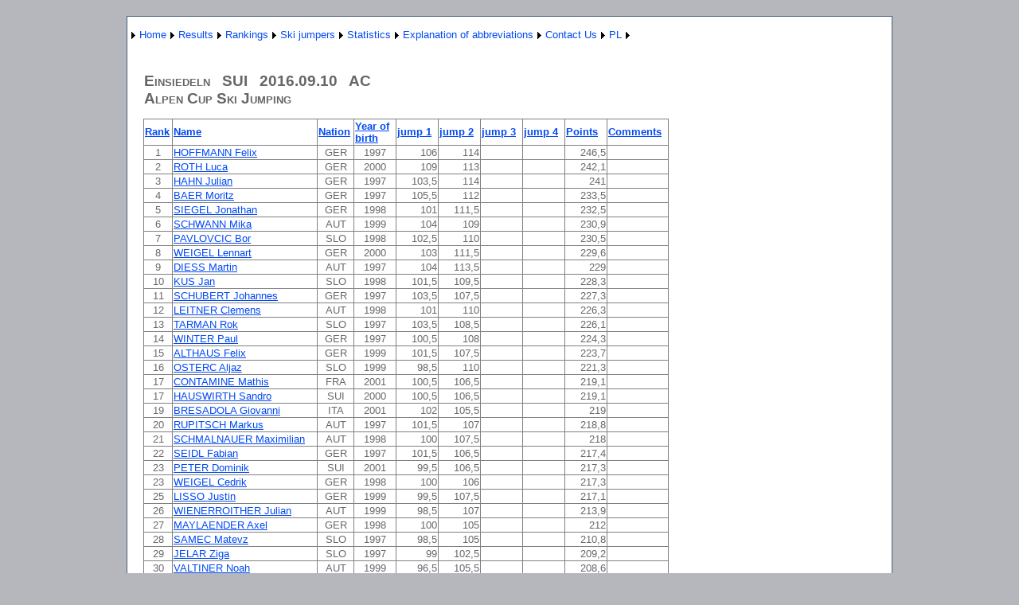

--- FILE ---
content_type: text/html; charset=utf-8
request_url: http://wyniki-skoki.hostingasp.pl/KonkursEN.aspx?season=2017&id=311&rodzaj=M
body_size: 72945
content:


<?xml version="1.0" encoding="ISO-8859-1" ?>
<!DOCTYPE html PUBLIC "-//W3C//DTD XHTML 1.0 Strict//EN" "http://www.w3.org/TR/xhtml1/DTD/xhtml1-strict.dtd">
<html xmlns="http://www.w3.org/1999/xhtml" xml:lang="en">
<head><title>
	Results of race/qualification
</title><link href="Styles/Site.css" rel="stylesheet" type="text/css" />
<style type="text/css">
	.ctl00_NavigationMenu_0 { background-color:white;visibility:hidden;display:none;position:absolute;left:0px;top:0px; }
	.ctl00_NavigationMenu_1 { text-decoration:none; }
	.ctl00_NavigationMenu_2 {  }

</style></head>
<body>
    <form name="aspnetForm" method="post" action="KonkursEN.aspx?season=2017&amp;id=311&amp;rodzaj=M" id="aspnetForm">
<div>
<input type="hidden" name="__EVENTTARGET" id="__EVENTTARGET" value="" />
<input type="hidden" name="__EVENTARGUMENT" id="__EVENTARGUMENT" value="" />
<input type="hidden" name="__VIEWSTATE" id="__VIEWSTATE" value="/[base64]/[base64]/[base64]/[base64]/[base64]/[base64]/[base64]/[base64]/[base64]/[base64]/[base64]/[base64]/[base64]/[base64]/[base64]/[base64]/[base64]/[base64]/[base64]/[base64]/[base64]" />
</div>

<script type="text/javascript">
//<![CDATA[
var theForm = document.forms['aspnetForm'];
if (!theForm) {
    theForm = document.aspnetForm;
}
function __doPostBack(eventTarget, eventArgument) {
    if (!theForm.onsubmit || (theForm.onsubmit() != false)) {
        theForm.__EVENTTARGET.value = eventTarget;
        theForm.__EVENTARGUMENT.value = eventArgument;
        theForm.submit();
    }
}
//]]>
</script>


<script src="/WebResource.axd?d=fKTIcLSD5Px0AUfji77PlyWZhDYG3euMxjPpbaZX0pNAdzHrXQKN6Ue7QNhqYNfjOiMHXljTj5Qd-E3Kd9iWkpNYolk1&amp;t=638314217260000000" type="text/javascript"></script>


<script src="/WebResource.axd?d=1wIlO08Jw4EBOCGx6nyPU8V7qMTR9Yco0HCjDXxOXssEhbSDZC3HuR7LEDHHDHRHyEAt-901387zxFzAP4VcGDUJBgo1&amp;t=638314217260000000" type="text/javascript"></script>
<div>

	<input type="hidden" name="__VIEWSTATEGENERATOR" id="__VIEWSTATEGENERATOR" value="691805FD" />
	<input type="hidden" name="__EVENTVALIDATION" id="__EVENTVALIDATION" value="/wEWFQK47vWhDALk7M7lDQKAsPjfCgKe+vr7DALCk9/FCwLehviBBwLxzur7CgKQg+SLAQKv2JmDBgLSrJbICgKa+fmUDwKMjO3VBAKO/tmkDAKeyrjEAQLRv8W/AgLst8afBgLst7qcBgLst76cBgLst9KfBgLt4PalBgKUsJPrD/9yHzopjI/o+NI9YX6yB6+CF8NE" />
</div>
    <div class="page">
        <div class="header">
            <div class="title">
                <h1>
                </h1>
            </div>
            <div class="clear hideSkiplink">
                
                <a href="#ctl00_NavigationMenu_SkipLink"><img alt="Skip Navigation Links" src="/WebResource.axd?d=T1NHlkbsvqxuEy0_UyqzdH1EgzCO0nGI_yi41ZYYHLvXh8pG0-CCWMWCKWL3I3IZ3Q-tzGOeVSZYyRBihklCu-ugkxE1&amp;t=638314217260000000" width="0" height="0" style="border-width:0px;" /></a><table id="ctl00_NavigationMenu" class="menu ctl00_NavigationMenu_2" cellpadding="0" cellspacing="0" border="0">
	<tr>
		<td onmouseover="Menu_HoverStatic(this)" onmouseout="Menu_Unhover(this)" onkeyup="Menu_Key(event)" id="ctl00_NavigationMenun0"><table cellpadding="0" cellspacing="0" border="0" width="100%">
			<tr>
				<td style="white-space:nowrap;"><a class="ctl00_NavigationMenu_1" href="javascript:__doPostBack('ctl00$NavigationMenu','')"></a></td><td style="width:0;"><img src="/WebResource.axd?d=ZwuLhVtCqjZ2Gc_AQe2Ja0SNEqORtBVVsnnN2gZX2anSL47R1AlQUlDn1hKAN84mlDt1RRLWR8KS-H8J6IDFV1jMeeQ1&amp;t=638314217260000000" alt="Expand " style="border-style:none;vertical-align:middle;" /></td>
			</tr>
		</table></td><td onmouseover="Menu_HoverStatic(this)" onmouseout="Menu_Unhover(this)" onkeyup="Menu_Key(event)" id="ctl00_NavigationMenun1"><table cellpadding="0" cellspacing="0" border="0" width="100%">
			<tr>
				<td style="white-space:nowrap;"><a class="ctl00_NavigationMenu_1" href="AboutEN.aspx">Home</a></td><td style="width:0;"><img src="/WebResource.axd?d=ZwuLhVtCqjZ2Gc_AQe2Ja0SNEqORtBVVsnnN2gZX2anSL47R1AlQUlDn1hKAN84mlDt1RRLWR8KS-H8J6IDFV1jMeeQ1&amp;t=638314217260000000" alt="Expand Home" style="border-style:none;vertical-align:middle;" /></td>
			</tr>
		</table></td><td onmouseover="Menu_HoverStatic(this)" onmouseout="Menu_Unhover(this)" onkeyup="Menu_Key(event)" id="ctl00_NavigationMenun2"><table cellpadding="0" cellspacing="0" border="0" width="100%">
			<tr>
				<td style="white-space:nowrap;"><a class="ctl00_NavigationMenu_1" href="javascript:__doPostBack('ctl00$NavigationMenu','Results')">Results</a></td><td style="width:0;"><img src="/WebResource.axd?d=ZwuLhVtCqjZ2Gc_AQe2Ja0SNEqORtBVVsnnN2gZX2anSL47R1AlQUlDn1hKAN84mlDt1RRLWR8KS-H8J6IDFV1jMeeQ1&amp;t=638314217260000000" alt="Expand Results" style="border-style:none;vertical-align:middle;" /></td>
			</tr>
		</table></td><td onmouseover="Menu_HoverStatic(this)" onmouseout="Menu_Unhover(this)" onkeyup="Menu_Key(event)" id="ctl00_NavigationMenun3"><table cellpadding="0" cellspacing="0" border="0" width="100%">
			<tr>
				<td style="white-space:nowrap;"><a class="ctl00_NavigationMenu_1" href="javascript:__doPostBack('ctl00$NavigationMenu','Rankings')">Rankings</a></td><td style="width:0;"><img src="/WebResource.axd?d=ZwuLhVtCqjZ2Gc_AQe2Ja0SNEqORtBVVsnnN2gZX2anSL47R1AlQUlDn1hKAN84mlDt1RRLWR8KS-H8J6IDFV1jMeeQ1&amp;t=638314217260000000" alt="Expand Rankings" style="border-style:none;vertical-align:middle;" /></td>
			</tr>
		</table></td><td onmouseover="Menu_HoverStatic(this)" onmouseout="Menu_Unhover(this)" onkeyup="Menu_Key(event)" id="ctl00_NavigationMenun4"><table cellpadding="0" cellspacing="0" border="0" width="100%">
			<tr>
				<td style="white-space:nowrap;"><a class="ctl00_NavigationMenu_1" href="javascript:__doPostBack('ctl00$NavigationMenu','Ski jumpers')">Ski jumpers</a></td><td style="width:0;"><img src="/WebResource.axd?d=ZwuLhVtCqjZ2Gc_AQe2Ja0SNEqORtBVVsnnN2gZX2anSL47R1AlQUlDn1hKAN84mlDt1RRLWR8KS-H8J6IDFV1jMeeQ1&amp;t=638314217260000000" alt="Expand Ski jumpers" style="border-style:none;vertical-align:middle;" /></td>
			</tr>
		</table></td><td onmouseover="Menu_HoverStatic(this)" onmouseout="Menu_Unhover(this)" onkeyup="Menu_Key(event)" id="ctl00_NavigationMenun5"><table cellpadding="0" cellspacing="0" border="0" width="100%">
			<tr>
				<td style="white-space:nowrap;"><a class="ctl00_NavigationMenu_1" href="javascript:__doPostBack('ctl00$NavigationMenu','Statistics')">Statistics</a></td><td style="width:0;"><img src="/WebResource.axd?d=ZwuLhVtCqjZ2Gc_AQe2Ja0SNEqORtBVVsnnN2gZX2anSL47R1AlQUlDn1hKAN84mlDt1RRLWR8KS-H8J6IDFV1jMeeQ1&amp;t=638314217260000000" alt="Expand Statistics" style="border-style:none;vertical-align:middle;" /></td>
			</tr>
		</table></td><td onmouseover="Menu_HoverStatic(this)" onmouseout="Menu_Unhover(this)" onkeyup="Menu_Key(event)" id="ctl00_NavigationMenun6"><table cellpadding="0" cellspacing="0" border="0" width="100%">
			<tr>
				<td style="white-space:nowrap;"><a class="ctl00_NavigationMenu_1" href="javascript:__doPostBack('ctl00$NavigationMenu','Explanation of abbreviations')">Explanation of abbreviations</a></td><td style="width:0;"><img src="/WebResource.axd?d=ZwuLhVtCqjZ2Gc_AQe2Ja0SNEqORtBVVsnnN2gZX2anSL47R1AlQUlDn1hKAN84mlDt1RRLWR8KS-H8J6IDFV1jMeeQ1&amp;t=638314217260000000" alt="Expand Explanation of abbreviations" style="border-style:none;vertical-align:middle;" /></td>
			</tr>
		</table></td><td onmouseover="Menu_HoverStatic(this)" onmouseout="Menu_Unhover(this)" onkeyup="Menu_Key(event)" id="ctl00_NavigationMenun7"><table cellpadding="0" cellspacing="0" border="0" width="100%">
			<tr>
				<td style="white-space:nowrap;"><a class="ctl00_NavigationMenu_1" href="KontaktEN.aspx">Contact Us</a></td><td style="width:0;"><img src="/WebResource.axd?d=ZwuLhVtCqjZ2Gc_AQe2Ja0SNEqORtBVVsnnN2gZX2anSL47R1AlQUlDn1hKAN84mlDt1RRLWR8KS-H8J6IDFV1jMeeQ1&amp;t=638314217260000000" alt="Expand Contact Us" style="border-style:none;vertical-align:middle;" /></td>
			</tr>
		</table></td><td onmouseover="Menu_HoverStatic(this)" onmouseout="Menu_Unhover(this)" onkeyup="Menu_Key(event)" id="ctl00_NavigationMenun8"><table cellpadding="0" cellspacing="0" border="0" width="100%">
			<tr>
				<td style="white-space:nowrap;"><a class="ctl00_NavigationMenu_1" href="About.aspx">PL</a></td><td style="width:0;"><img src="/WebResource.axd?d=ZwuLhVtCqjZ2Gc_AQe2Ja0SNEqORtBVVsnnN2gZX2anSL47R1AlQUlDn1hKAN84mlDt1RRLWR8KS-H8J6IDFV1jMeeQ1&amp;t=638314217260000000" alt="Expand PL" style="border-style:none;vertical-align:middle;" /></td>
			</tr>
		</table></td>
	</tr>
</table><div id="ctl00_NavigationMenun0Items" class="ctl00_NavigationMenu_0">
	<table border="0" cellpadding="0" cellspacing="0">
		<tr onmouseover="Menu_HoverDynamic(this)" onmouseout="Menu_Unhover(this)" onkeyup="Menu_Key(event)" id="ctl00_NavigationMenun9">
			<td><table cellpadding="0" cellspacing="0" border="0" width="100%">
				<tr>
					<td style="white-space:nowrap;width:100%;"><a class="ctl00_NavigationMenu_1" href="javascript:__doPostBack('ctl00$NavigationMenu','\\')"></a></td>
				</tr>
			</table></td>
		</tr>
	</table><div class="ctl00_NavigationMenu_0" id="ctl00_NavigationMenun0ItemsUp" onmouseover="PopOut_Up(this)" onmouseout="PopOut_Stop(this)" style="text-align:center;">
		<img src="/WebResource.axd?d=CiUKam1Bzj4LLDWYhursfOl5H7davx5GKmGomSQkYa_xA_XiSF-SerVICIBxPLF8Rv7QWdlFWS7QMeyLiUFQvmSsKDo1&amp;t=638314217260000000" alt="Scroll up" />
	</div><div class="ctl00_NavigationMenu_0" id="ctl00_NavigationMenun0ItemsDn" onmouseover="PopOut_Down(this)" onmouseout="PopOut_Stop(this)" style="text-align:center;">
		<img src="/WebResource.axd?d=uJAX4k8P0yUwt11NkDastCc9yg4QapQhUrq1NPfv40vlLaEThGtLB-kpWIwiIqlvqYwR9yNldlDkmx4mkUWBqVbm9Us1&amp;t=638314217260000000" alt="Scroll down" />
	</div>
</div><div id="ctl00_NavigationMenun1Items" class="ctl00_NavigationMenu_0">
	<table border="0" cellpadding="0" cellspacing="0">
		<tr onmouseover="Menu_HoverDynamic(this)" onmouseout="Menu_Unhover(this)" onkeyup="Menu_Key(event)" id="ctl00_NavigationMenun10">
			<td><table cellpadding="0" cellspacing="0" border="0" width="100%">
				<tr>
					<td style="white-space:nowrap;width:100%;"><a class="ctl00_NavigationMenu_1" href="javascript:__doPostBack('ctl00$NavigationMenu','Home\\')"></a></td>
				</tr>
			</table></td>
		</tr>
	</table><div class="ctl00_NavigationMenu_0" id="ctl00_NavigationMenun1ItemsUp" onmouseover="PopOut_Up(this)" onmouseout="PopOut_Stop(this)" style="text-align:center;">
		<img src="/WebResource.axd?d=CiUKam1Bzj4LLDWYhursfOl5H7davx5GKmGomSQkYa_xA_XiSF-SerVICIBxPLF8Rv7QWdlFWS7QMeyLiUFQvmSsKDo1&amp;t=638314217260000000" alt="Scroll up" />
	</div><div class="ctl00_NavigationMenu_0" id="ctl00_NavigationMenun1ItemsDn" onmouseover="PopOut_Down(this)" onmouseout="PopOut_Stop(this)" style="text-align:center;">
		<img src="/WebResource.axd?d=uJAX4k8P0yUwt11NkDastCc9yg4QapQhUrq1NPfv40vlLaEThGtLB-kpWIwiIqlvqYwR9yNldlDkmx4mkUWBqVbm9Us1&amp;t=638314217260000000" alt="Scroll down" />
	</div>
</div><div id="ctl00_NavigationMenun2Items" class="ctl00_NavigationMenu_0">
	<table border="0" cellpadding="0" cellspacing="0">
		<tr onmouseover="Menu_HoverDynamic(this)" onmouseout="Menu_Unhover(this)" onkeyup="Menu_Key(event)" id="ctl00_NavigationMenun11">
			<td><table cellpadding="0" cellspacing="0" border="0" width="100%">
				<tr>
					<td style="white-space:nowrap;width:100%;"><a class="ctl00_NavigationMenu_1" href="WyborZawodowEN.aspx">International competition</a></td>
				</tr>
			</table></td>
		</tr><tr onmouseover="Menu_HoverDynamic(this)" onmouseout="Menu_Unhover(this)" onkeyup="Menu_Key(event)" id="ctl00_NavigationMenun12">
			<td><table cellpadding="0" cellspacing="0" border="0" width="100%">
				<tr>
					<td style="white-space:nowrap;width:100%;"><a class="ctl00_NavigationMenu_1" href="WyborZawodowKrajoweEN.aspx">Polish competition</a></td>
				</tr>
			</table></td>
		</tr><tr onmouseover="Menu_HoverDynamic(this)" onmouseout="Menu_Unhover(this)" onkeyup="Menu_Key(event)" id="ctl00_NavigationMenun13">
			<td><table cellpadding="0" cellspacing="0" border="0" width="100%">
				<tr>
					<td style="white-space:nowrap;width:100%;"><a class="ctl00_NavigationMenu_1" href="WyborZawodowKobietyEN.aspx">Womens competition</a></td>
				</tr>
			</table></td>
		</tr>
	</table><div class="ctl00_NavigationMenu_0" id="ctl00_NavigationMenun2ItemsUp" onmouseover="PopOut_Up(this)" onmouseout="PopOut_Stop(this)" style="text-align:center;">
		<img src="/WebResource.axd?d=CiUKam1Bzj4LLDWYhursfOl5H7davx5GKmGomSQkYa_xA_XiSF-SerVICIBxPLF8Rv7QWdlFWS7QMeyLiUFQvmSsKDo1&amp;t=638314217260000000" alt="Scroll up" />
	</div><div class="ctl00_NavigationMenu_0" id="ctl00_NavigationMenun2ItemsDn" onmouseover="PopOut_Down(this)" onmouseout="PopOut_Stop(this)" style="text-align:center;">
		<img src="/WebResource.axd?d=uJAX4k8P0yUwt11NkDastCc9yg4QapQhUrq1NPfv40vlLaEThGtLB-kpWIwiIqlvqYwR9yNldlDkmx4mkUWBqVbm9Us1&amp;t=638314217260000000" alt="Scroll down" />
	</div>
</div><div id="ctl00_NavigationMenun3Items" class="ctl00_NavigationMenu_0">
	<table border="0" cellpadding="0" cellspacing="0">
		<tr onmouseover="Menu_HoverDynamic(this)" onmouseout="Menu_Unhover(this)" onkeyup="Menu_Key(event)" id="ctl00_NavigationMenun14">
			<td><table cellpadding="0" cellspacing="0" border="0" width="100%">
				<tr>
					<td style="white-space:nowrap;width:100%;"><a class="ctl00_NavigationMenu_1" href="KlasyfikacjeEN.aspx">Men's Rankings</a></td>
				</tr>
			</table></td>
		</tr><tr onmouseover="Menu_HoverDynamic(this)" onmouseout="Menu_Unhover(this)" onkeyup="Menu_Key(event)" id="ctl00_NavigationMenun15">
			<td><table cellpadding="0" cellspacing="0" border="0" width="100%">
				<tr>
					<td style="white-space:nowrap;width:100%;"><a class="ctl00_NavigationMenu_1" href="KlasyfikacjeKobietyEN.aspx">Women's Rankings</a></td>
				</tr>
			</table></td>
		</tr><tr onmouseover="Menu_HoverDynamic(this)" onmouseout="Menu_Unhover(this)" onkeyup="Menu_Key(event)" id="ctl00_NavigationMenun16">
			<td><table cellpadding="0" cellspacing="0" border="0" width="100%">
				<tr>
					<td style="white-space:nowrap;width:100%;"><a class="ctl00_NavigationMenu_1" href="KlasyfikacjeKrajoweEN.aspx">Polish Rankings</a></td>
				</tr>
			</table></td>
		</tr>
	</table><div class="ctl00_NavigationMenu_0" id="ctl00_NavigationMenun3ItemsUp" onmouseover="PopOut_Up(this)" onmouseout="PopOut_Stop(this)" style="text-align:center;">
		<img src="/WebResource.axd?d=CiUKam1Bzj4LLDWYhursfOl5H7davx5GKmGomSQkYa_xA_XiSF-SerVICIBxPLF8Rv7QWdlFWS7QMeyLiUFQvmSsKDo1&amp;t=638314217260000000" alt="Scroll up" />
	</div><div class="ctl00_NavigationMenu_0" id="ctl00_NavigationMenun3ItemsDn" onmouseover="PopOut_Down(this)" onmouseout="PopOut_Stop(this)" style="text-align:center;">
		<img src="/WebResource.axd?d=uJAX4k8P0yUwt11NkDastCc9yg4QapQhUrq1NPfv40vlLaEThGtLB-kpWIwiIqlvqYwR9yNldlDkmx4mkUWBqVbm9Us1&amp;t=638314217260000000" alt="Scroll down" />
	</div>
</div><div id="ctl00_NavigationMenun4Items" class="ctl00_NavigationMenu_0">
	<table border="0" cellpadding="0" cellspacing="0">
		<tr onmouseover="Menu_HoverDynamic(this)" onmouseout="Menu_Unhover(this)" onkeyup="Menu_Key(event)" id="ctl00_NavigationMenun17">
			<td><table cellpadding="0" cellspacing="0" border="0" width="100%">
				<tr>
					<td style="white-space:nowrap;width:100%;"><a class="ctl00_NavigationMenu_1" href="ZawodnicyEN.aspx">Ski jumpers - international competitions</a></td>
				</tr>
			</table></td>
		</tr><tr onmouseover="Menu_HoverDynamic(this)" onmouseout="Menu_Unhover(this)" onkeyup="Menu_Key(event)" id="ctl00_NavigationMenun18">
			<td><table cellpadding="0" cellspacing="0" border="0" width="100%">
				<tr>
					<td style="white-space:nowrap;width:100%;"><a class="ctl00_NavigationMenu_1" href="ZawodnicyKrajoweEN.aspx">Ski jumpers - Polish competitions</a></td>
				</tr>
			</table></td>
		</tr>
	</table><div class="ctl00_NavigationMenu_0" id="ctl00_NavigationMenun4ItemsUp" onmouseover="PopOut_Up(this)" onmouseout="PopOut_Stop(this)" style="text-align:center;">
		<img src="/WebResource.axd?d=CiUKam1Bzj4LLDWYhursfOl5H7davx5GKmGomSQkYa_xA_XiSF-SerVICIBxPLF8Rv7QWdlFWS7QMeyLiUFQvmSsKDo1&amp;t=638314217260000000" alt="Scroll up" />
	</div><div class="ctl00_NavigationMenu_0" id="ctl00_NavigationMenun4ItemsDn" onmouseover="PopOut_Down(this)" onmouseout="PopOut_Stop(this)" style="text-align:center;">
		<img src="/WebResource.axd?d=uJAX4k8P0yUwt11NkDastCc9yg4QapQhUrq1NPfv40vlLaEThGtLB-kpWIwiIqlvqYwR9yNldlDkmx4mkUWBqVbm9Us1&amp;t=638314217260000000" alt="Scroll down" />
	</div>
</div><div id="ctl00_NavigationMenun5Items" class="ctl00_NavigationMenu_0">
	<table border="0" cellpadding="0" cellspacing="0">
		<tr onmouseover="Menu_HoverDynamic(this)" onmouseout="Menu_Unhover(this)" onkeyup="Menu_Key(event)" id="ctl00_NavigationMenun19">
			<td><table cellpadding="0" cellspacing="0" border="0" width="100%">
				<tr>
					<td style="white-space:nowrap;width:100%;"><a class="ctl00_NavigationMenu_1" href="PodiumEN.aspx">Competitions podium</a></td>
				</tr>
			</table></td>
		</tr><tr onmouseover="Menu_HoverDynamic(this)" onmouseout="Menu_Unhover(this)" onkeyup="Menu_Key(event)" id="ctl00_NavigationMenun20">
			<td><table cellpadding="0" cellspacing="0" border="0" width="100%">
				<tr>
					<td style="white-space:nowrap;width:100%;"><a class="ctl00_NavigationMenu_1" href="KlasPSosiem.aspx">World Cup 1980-93</a></td>
				</tr>
			</table></td>
		</tr><tr onmouseover="Menu_HoverDynamic(this)" onmouseout="Menu_Unhover(this)" onkeyup="Menu_Key(event)" id="ctl00_NavigationMenun21">
			<td><table cellpadding="0" cellspacing="0" border="0" width="100%">
				<tr>
					<td style="white-space:nowrap;width:100%;"><a class="ctl00_NavigationMenu_1" href="KlasP9.aspx">World Cup 1994 -</a></td>
				</tr>
			</table></td>
		</tr>
	</table><div class="ctl00_NavigationMenu_0" id="ctl00_NavigationMenun5ItemsUp" onmouseover="PopOut_Up(this)" onmouseout="PopOut_Stop(this)" style="text-align:center;">
		<img src="/WebResource.axd?d=CiUKam1Bzj4LLDWYhursfOl5H7davx5GKmGomSQkYa_xA_XiSF-SerVICIBxPLF8Rv7QWdlFWS7QMeyLiUFQvmSsKDo1&amp;t=638314217260000000" alt="Scroll up" />
	</div><div class="ctl00_NavigationMenu_0" id="ctl00_NavigationMenun5ItemsDn" onmouseover="PopOut_Down(this)" onmouseout="PopOut_Stop(this)" style="text-align:center;">
		<img src="/WebResource.axd?d=uJAX4k8P0yUwt11NkDastCc9yg4QapQhUrq1NPfv40vlLaEThGtLB-kpWIwiIqlvqYwR9yNldlDkmx4mkUWBqVbm9Us1&amp;t=638314217260000000" alt="Scroll down" />
	</div>
</div><div id="ctl00_NavigationMenun6Items" class="ctl00_NavigationMenu_0">
	<table border="0" cellpadding="0" cellspacing="0">
		<tr onmouseover="Menu_HoverDynamic(this)" onmouseout="Menu_Unhover(this)" onkeyup="Menu_Key(event)" id="ctl00_NavigationMenun22">
			<td><table cellpadding="0" cellspacing="0" border="0" width="100%">
				<tr>
					<td style="white-space:nowrap;width:100%;"><a class="ctl00_NavigationMenu_1" href="LegendaKobietyEN.aspx">Womens competition</a></td>
				</tr>
			</table></td>
		</tr><tr onmouseover="Menu_HoverDynamic(this)" onmouseout="Menu_Unhover(this)" onkeyup="Menu_Key(event)" id="ctl00_NavigationMenun23">
			<td><table cellpadding="0" cellspacing="0" border="0" width="100%">
				<tr>
					<td style="white-space:nowrap;width:100%;"><a class="ctl00_NavigationMenu_1" href="LegendaEN.aspx">International competition</a></td>
				</tr>
			</table></td>
		</tr><tr onmouseover="Menu_HoverDynamic(this)" onmouseout="Menu_Unhover(this)" onkeyup="Menu_Key(event)" id="ctl00_NavigationMenun24">
			<td><table cellpadding="0" cellspacing="0" border="0" width="100%">
				<tr>
					<td style="white-space:nowrap;width:100%;"><a class="ctl00_NavigationMenu_1" href="LegendaKrajoweEN.aspx">Polish competition</a></td>
				</tr>
			</table></td>
		</tr>
	</table><div class="ctl00_NavigationMenu_0" id="ctl00_NavigationMenun6ItemsUp" onmouseover="PopOut_Up(this)" onmouseout="PopOut_Stop(this)" style="text-align:center;">
		<img src="/WebResource.axd?d=CiUKam1Bzj4LLDWYhursfOl5H7davx5GKmGomSQkYa_xA_XiSF-SerVICIBxPLF8Rv7QWdlFWS7QMeyLiUFQvmSsKDo1&amp;t=638314217260000000" alt="Scroll up" />
	</div><div class="ctl00_NavigationMenu_0" id="ctl00_NavigationMenun6ItemsDn" onmouseover="PopOut_Down(this)" onmouseout="PopOut_Stop(this)" style="text-align:center;">
		<img src="/WebResource.axd?d=uJAX4k8P0yUwt11NkDastCc9yg4QapQhUrq1NPfv40vlLaEThGtLB-kpWIwiIqlvqYwR9yNldlDkmx4mkUWBqVbm9Us1&amp;t=638314217260000000" alt="Scroll down" />
	</div>
</div><div id="ctl00_NavigationMenun7Items" class="ctl00_NavigationMenu_0">
	<table border="0" cellpadding="0" cellspacing="0">
		<tr onmouseover="Menu_HoverDynamic(this)" onmouseout="Menu_Unhover(this)" onkeyup="Menu_Key(event)" id="ctl00_NavigationMenun25">
			<td><table cellpadding="0" cellspacing="0" border="0" width="100%">
				<tr>
					<td style="white-space:nowrap;width:100%;"><a class="ctl00_NavigationMenu_1" href="javascript:__doPostBack('ctl00$NavigationMenu','Contact Us\\')"></a></td>
				</tr>
			</table></td>
		</tr>
	</table><div class="ctl00_NavigationMenu_0" id="ctl00_NavigationMenun7ItemsUp" onmouseover="PopOut_Up(this)" onmouseout="PopOut_Stop(this)" style="text-align:center;">
		<img src="/WebResource.axd?d=CiUKam1Bzj4LLDWYhursfOl5H7davx5GKmGomSQkYa_xA_XiSF-SerVICIBxPLF8Rv7QWdlFWS7QMeyLiUFQvmSsKDo1&amp;t=638314217260000000" alt="Scroll up" />
	</div><div class="ctl00_NavigationMenu_0" id="ctl00_NavigationMenun7ItemsDn" onmouseover="PopOut_Down(this)" onmouseout="PopOut_Stop(this)" style="text-align:center;">
		<img src="/WebResource.axd?d=uJAX4k8P0yUwt11NkDastCc9yg4QapQhUrq1NPfv40vlLaEThGtLB-kpWIwiIqlvqYwR9yNldlDkmx4mkUWBqVbm9Us1&amp;t=638314217260000000" alt="Scroll down" />
	</div>
</div><div id="ctl00_NavigationMenun8Items" class="ctl00_NavigationMenu_0">
	<table border="0" cellpadding="0" cellspacing="0">
		<tr onmouseover="Menu_HoverDynamic(this)" onmouseout="Menu_Unhover(this)" onkeyup="Menu_Key(event)" id="ctl00_NavigationMenun26">
			<td><table cellpadding="0" cellspacing="0" border="0" width="100%">
				<tr>
					<td style="white-space:nowrap;width:100%;"><a class="ctl00_NavigationMenu_1" href="javascript:__doPostBack('ctl00$NavigationMenu','PL\\')"></a></td>
				</tr>
			</table></td>
		</tr>
	</table><div class="ctl00_NavigationMenu_0" id="ctl00_NavigationMenun8ItemsUp" onmouseover="PopOut_Up(this)" onmouseout="PopOut_Stop(this)" style="text-align:center;">
		<img src="/WebResource.axd?d=CiUKam1Bzj4LLDWYhursfOl5H7davx5GKmGomSQkYa_xA_XiSF-SerVICIBxPLF8Rv7QWdlFWS7QMeyLiUFQvmSsKDo1&amp;t=638314217260000000" alt="Scroll up" />
	</div><div class="ctl00_NavigationMenu_0" id="ctl00_NavigationMenun8ItemsDn" onmouseover="PopOut_Down(this)" onmouseout="PopOut_Stop(this)" style="text-align:center;">
		<img src="/WebResource.axd?d=uJAX4k8P0yUwt11NkDastCc9yg4QapQhUrq1NPfv40vlLaEThGtLB-kpWIwiIqlvqYwR9yNldlDkmx4mkUWBqVbm9Us1&amp;t=638314217260000000" alt="Scroll down" />
	</div>
</div><a id="ctl00_NavigationMenu_SkipLink"></a>
            </div>
        </div>
        <div class="main">
            
    <h2>
        &nbsp;<div id="ctl00_MainContent_PanelM">
	
            <table cellspacing="0" border="0" id="ctl00_MainContent_FormView1" style="border-collapse:collapse;">
		<tr>
			<td colspan="2">
                    Einsiedeln
                    &nbsp
                    SUI
                    &nbsp
                    2016.09.10
                    &nbsp
                    AC
                    <br />Alpen Cup Ski Jumping
                </td>
		</tr>
	</table>
            <table cellspacing="0" border="0" id="ctl00_MainContent_FormView2" style="border-collapse:collapse;">

	</table>
    </h2>
    <p>
        <div>
		<table cellspacing="0" rules="all" border="1" id="ctl00_MainContent_GridView1" style="border-collapse:collapse;text-align: left">
			<tr>
				<th scope="col"><a href="javascript:__doPostBack('ctl00$MainContent$GridView1','Sort$Miejsce')">Rank</a></th><th scope="col"><a href="javascript:__doPostBack('ctl00$MainContent$GridView1','Sort$Nazwisko')">Name</a></th><th scope="col"><a href="javascript:__doPostBack('ctl00$MainContent$GridView1','Sort$NarodowscRz')">Nation</a></th><th scope="col"><a href="javascript:__doPostBack('ctl00$MainContent$GridView1','Sort$RokUrodzenia')">Year of birth</a></th><th scope="col"><a href="javascript:__doPostBack('ctl00$MainContent$GridView1','Sort$Skok1')">jump 1</a></th><th scope="col"><a href="javascript:__doPostBack('ctl00$MainContent$GridView1','Sort$Skok2')">jump 2</a></th><th scope="col"><a href="javascript:__doPostBack('ctl00$MainContent$GridView1','Sort$Skok3')">jump 3</a></th><th scope="col"><a href="javascript:__doPostBack('ctl00$MainContent$GridView1','Sort$Skok4')">jump 4</a></th><th scope="col"><a href="javascript:__doPostBack('ctl00$MainContent$GridView1','Sort$SumaPunktow')">Points</a></th><th scope="col"><a href="javascript:__doPostBack('ctl00$MainContent$GridView1','Sort$Uwagi')">Comments</a></th>
			</tr><tr>
				<td align="center">1</td><td><a href="ZawodnikEN.aspx?name=HOFFMANN Felix">HOFFMANN Felix</a></td><td align="center">GER</td><td align="center" style="width:50px;">1997</td><td align="right" style="width:50px;">106</td><td align="right" style="width:50px;">114</td><td align="right" style="width:50px;">&nbsp;</td><td align="right" style="width:50px;">&nbsp;</td><td align="right" style="width:50px;">246,5</td><td align="center">&nbsp;</td>
			</tr><tr>
				<td align="center">2</td><td><a href="ZawodnikEN.aspx?name=ROTH Luca">ROTH Luca</a></td><td align="center">GER</td><td align="center" style="width:50px;">2000</td><td align="right" style="width:50px;">109</td><td align="right" style="width:50px;">113</td><td align="right" style="width:50px;">&nbsp;</td><td align="right" style="width:50px;">&nbsp;</td><td align="right" style="width:50px;">242,1</td><td align="center">&nbsp;</td>
			</tr><tr>
				<td align="center">3</td><td><a href="ZawodnikEN.aspx?name=HAHN Julian">HAHN Julian</a></td><td align="center">GER</td><td align="center" style="width:50px;">1997</td><td align="right" style="width:50px;">103,5</td><td align="right" style="width:50px;">114</td><td align="right" style="width:50px;">&nbsp;</td><td align="right" style="width:50px;">&nbsp;</td><td align="right" style="width:50px;">241</td><td align="center">&nbsp;</td>
			</tr><tr>
				<td align="center">4</td><td><a href="ZawodnikEN.aspx?name=BAER Moritz">BAER Moritz</a></td><td align="center">GER</td><td align="center" style="width:50px;">1997</td><td align="right" style="width:50px;">105,5</td><td align="right" style="width:50px;">112</td><td align="right" style="width:50px;">&nbsp;</td><td align="right" style="width:50px;">&nbsp;</td><td align="right" style="width:50px;">233,5</td><td align="center">&nbsp;</td>
			</tr><tr>
				<td align="center">5</td><td><a href="ZawodnikEN.aspx?name=SIEGEL Jonathan">SIEGEL Jonathan</a></td><td align="center">GER</td><td align="center" style="width:50px;">1998</td><td align="right" style="width:50px;">101</td><td align="right" style="width:50px;">111,5</td><td align="right" style="width:50px;">&nbsp;</td><td align="right" style="width:50px;">&nbsp;</td><td align="right" style="width:50px;">232,5</td><td align="center">&nbsp;</td>
			</tr><tr>
				<td align="center">6</td><td><a href="ZawodnikEN.aspx?name=SCHWANN Mika">SCHWANN Mika</a></td><td align="center">AUT</td><td align="center" style="width:50px;">1999</td><td align="right" style="width:50px;">104</td><td align="right" style="width:50px;">109</td><td align="right" style="width:50px;">&nbsp;</td><td align="right" style="width:50px;">&nbsp;</td><td align="right" style="width:50px;">230,9</td><td align="center">&nbsp;</td>
			</tr><tr>
				<td align="center">7</td><td><a href="ZawodnikEN.aspx?name=PAVLOVCIC Bor">PAVLOVCIC Bor</a></td><td align="center">SLO</td><td align="center" style="width:50px;">1998</td><td align="right" style="width:50px;">102,5</td><td align="right" style="width:50px;">110</td><td align="right" style="width:50px;">&nbsp;</td><td align="right" style="width:50px;">&nbsp;</td><td align="right" style="width:50px;">230,5</td><td align="center">&nbsp;</td>
			</tr><tr>
				<td align="center">8</td><td><a href="ZawodnikEN.aspx?name=WEIGEL Lennart">WEIGEL Lennart</a></td><td align="center">GER</td><td align="center" style="width:50px;">2000</td><td align="right" style="width:50px;">103</td><td align="right" style="width:50px;">111,5</td><td align="right" style="width:50px;">&nbsp;</td><td align="right" style="width:50px;">&nbsp;</td><td align="right" style="width:50px;">229,6</td><td align="center">&nbsp;</td>
			</tr><tr>
				<td align="center">9</td><td><a href="ZawodnikEN.aspx?name=DIESS Martin">DIESS Martin</a></td><td align="center">AUT</td><td align="center" style="width:50px;">1997</td><td align="right" style="width:50px;">104</td><td align="right" style="width:50px;">113,5</td><td align="right" style="width:50px;">&nbsp;</td><td align="right" style="width:50px;">&nbsp;</td><td align="right" style="width:50px;">229</td><td align="center">&nbsp;</td>
			</tr><tr>
				<td align="center">10</td><td><a href="ZawodnikEN.aspx?name=KUS Jan">KUS Jan</a></td><td align="center">SLO</td><td align="center" style="width:50px;">1998</td><td align="right" style="width:50px;">101,5</td><td align="right" style="width:50px;">109,5</td><td align="right" style="width:50px;">&nbsp;</td><td align="right" style="width:50px;">&nbsp;</td><td align="right" style="width:50px;">228,3</td><td align="center">&nbsp;</td>
			</tr><tr>
				<td align="center">11</td><td><a href="ZawodnikEN.aspx?name=SCHUBERT Johannes">SCHUBERT Johannes</a></td><td align="center">GER</td><td align="center" style="width:50px;">1997</td><td align="right" style="width:50px;">103,5</td><td align="right" style="width:50px;">107,5</td><td align="right" style="width:50px;">&nbsp;</td><td align="right" style="width:50px;">&nbsp;</td><td align="right" style="width:50px;">227,3</td><td align="center">&nbsp;</td>
			</tr><tr>
				<td align="center">12</td><td><a href="ZawodnikEN.aspx?name=LEITNER Clemens">LEITNER Clemens</a></td><td align="center">AUT</td><td align="center" style="width:50px;">1998</td><td align="right" style="width:50px;">101</td><td align="right" style="width:50px;">110</td><td align="right" style="width:50px;">&nbsp;</td><td align="right" style="width:50px;">&nbsp;</td><td align="right" style="width:50px;">226,3</td><td align="center">&nbsp;</td>
			</tr><tr>
				<td align="center">13</td><td><a href="ZawodnikEN.aspx?name=TARMAN Rok">TARMAN Rok</a></td><td align="center">SLO</td><td align="center" style="width:50px;">1997</td><td align="right" style="width:50px;">103,5</td><td align="right" style="width:50px;">108,5</td><td align="right" style="width:50px;">&nbsp;</td><td align="right" style="width:50px;">&nbsp;</td><td align="right" style="width:50px;">226,1</td><td align="center">&nbsp;</td>
			</tr><tr>
				<td align="center">14</td><td><a href="ZawodnikEN.aspx?name=WINTER Paul">WINTER Paul</a></td><td align="center">GER</td><td align="center" style="width:50px;">1997</td><td align="right" style="width:50px;">100,5</td><td align="right" style="width:50px;">108</td><td align="right" style="width:50px;">&nbsp;</td><td align="right" style="width:50px;">&nbsp;</td><td align="right" style="width:50px;">224,3</td><td align="center">&nbsp;</td>
			</tr><tr>
				<td align="center">15</td><td><a href="ZawodnikEN.aspx?name=ALTHAUS Felix">ALTHAUS Felix</a></td><td align="center">GER</td><td align="center" style="width:50px;">1999</td><td align="right" style="width:50px;">101,5</td><td align="right" style="width:50px;">107,5</td><td align="right" style="width:50px;">&nbsp;</td><td align="right" style="width:50px;">&nbsp;</td><td align="right" style="width:50px;">223,7</td><td align="center">&nbsp;</td>
			</tr><tr>
				<td align="center">16</td><td><a href="ZawodnikEN.aspx?name=OSTERC Aljaz">OSTERC Aljaz</a></td><td align="center">SLO</td><td align="center" style="width:50px;">1999</td><td align="right" style="width:50px;">98,5</td><td align="right" style="width:50px;">110</td><td align="right" style="width:50px;">&nbsp;</td><td align="right" style="width:50px;">&nbsp;</td><td align="right" style="width:50px;">221,3</td><td align="center">&nbsp;</td>
			</tr><tr>
				<td align="center">17</td><td><a href="ZawodnikEN.aspx?name=CONTAMINE Mathis">CONTAMINE Mathis</a></td><td align="center">FRA</td><td align="center" style="width:50px;">2001</td><td align="right" style="width:50px;">100,5</td><td align="right" style="width:50px;">106,5</td><td align="right" style="width:50px;">&nbsp;</td><td align="right" style="width:50px;">&nbsp;</td><td align="right" style="width:50px;">219,1</td><td align="center">&nbsp;</td>
			</tr><tr>
				<td align="center">17</td><td><a href="ZawodnikEN.aspx?name=HAUSWIRTH Sandro">HAUSWIRTH Sandro</a></td><td align="center">SUI</td><td align="center" style="width:50px;">2000</td><td align="right" style="width:50px;">100,5</td><td align="right" style="width:50px;">106,5</td><td align="right" style="width:50px;">&nbsp;</td><td align="right" style="width:50px;">&nbsp;</td><td align="right" style="width:50px;">219,1</td><td align="center">&nbsp;</td>
			</tr><tr>
				<td align="center">19</td><td><a href="ZawodnikEN.aspx?name=BRESADOLA Giovanni">BRESADOLA Giovanni</a></td><td align="center">ITA</td><td align="center" style="width:50px;">2001</td><td align="right" style="width:50px;">102</td><td align="right" style="width:50px;">105,5</td><td align="right" style="width:50px;">&nbsp;</td><td align="right" style="width:50px;">&nbsp;</td><td align="right" style="width:50px;">219</td><td align="center">&nbsp;</td>
			</tr><tr>
				<td align="center">20</td><td><a href="ZawodnikEN.aspx?name=RUPITSCH Markus">RUPITSCH Markus</a></td><td align="center">AUT</td><td align="center" style="width:50px;">1997</td><td align="right" style="width:50px;">101,5</td><td align="right" style="width:50px;">107</td><td align="right" style="width:50px;">&nbsp;</td><td align="right" style="width:50px;">&nbsp;</td><td align="right" style="width:50px;">218,8</td><td align="center">&nbsp;</td>
			</tr><tr>
				<td align="center">21</td><td><a href="ZawodnikEN.aspx?name=SCHMALNAUER Maximilian">SCHMALNAUER Maximilian</a></td><td align="center">AUT</td><td align="center" style="width:50px;">1998</td><td align="right" style="width:50px;">100</td><td align="right" style="width:50px;">107,5</td><td align="right" style="width:50px;">&nbsp;</td><td align="right" style="width:50px;">&nbsp;</td><td align="right" style="width:50px;">218</td><td align="center">&nbsp;</td>
			</tr><tr>
				<td align="center">22</td><td><a href="ZawodnikEN.aspx?name=SEIDL Fabian">SEIDL Fabian</a></td><td align="center">GER</td><td align="center" style="width:50px;">1997</td><td align="right" style="width:50px;">101,5</td><td align="right" style="width:50px;">106,5</td><td align="right" style="width:50px;">&nbsp;</td><td align="right" style="width:50px;">&nbsp;</td><td align="right" style="width:50px;">217,4</td><td align="center">&nbsp;</td>
			</tr><tr>
				<td align="center">23</td><td><a href="ZawodnikEN.aspx?name=PETER Dominik">PETER Dominik</a></td><td align="center">SUI</td><td align="center" style="width:50px;">2001</td><td align="right" style="width:50px;">99,5</td><td align="right" style="width:50px;">106,5</td><td align="right" style="width:50px;">&nbsp;</td><td align="right" style="width:50px;">&nbsp;</td><td align="right" style="width:50px;">217,3</td><td align="center">&nbsp;</td>
			</tr><tr>
				<td align="center">23</td><td><a href="ZawodnikEN.aspx?name=WEIGEL Cedrik">WEIGEL Cedrik</a></td><td align="center">GER</td><td align="center" style="width:50px;">1998</td><td align="right" style="width:50px;">100</td><td align="right" style="width:50px;">106</td><td align="right" style="width:50px;">&nbsp;</td><td align="right" style="width:50px;">&nbsp;</td><td align="right" style="width:50px;">217,3</td><td align="center">&nbsp;</td>
			</tr><tr>
				<td align="center">25</td><td><a href="ZawodnikEN.aspx?name=LISSO Justin">LISSO Justin</a></td><td align="center">GER</td><td align="center" style="width:50px;">1999</td><td align="right" style="width:50px;">99,5</td><td align="right" style="width:50px;">107,5</td><td align="right" style="width:50px;">&nbsp;</td><td align="right" style="width:50px;">&nbsp;</td><td align="right" style="width:50px;">217,1</td><td align="center">&nbsp;</td>
			</tr><tr>
				<td align="center">26</td><td><a href="ZawodnikEN.aspx?name=WIENERROITHER Julian">WIENERROITHER Julian</a></td><td align="center">AUT</td><td align="center" style="width:50px;">1999</td><td align="right" style="width:50px;">98,5</td><td align="right" style="width:50px;">107</td><td align="right" style="width:50px;">&nbsp;</td><td align="right" style="width:50px;">&nbsp;</td><td align="right" style="width:50px;">213,9</td><td align="center">&nbsp;</td>
			</tr><tr>
				<td align="center">27</td><td><a href="ZawodnikEN.aspx?name=MAYLAENDER Axel">MAYLAENDER Axel</a></td><td align="center">GER</td><td align="center" style="width:50px;">1998</td><td align="right" style="width:50px;">100</td><td align="right" style="width:50px;">105</td><td align="right" style="width:50px;">&nbsp;</td><td align="right" style="width:50px;">&nbsp;</td><td align="right" style="width:50px;">212</td><td align="center">&nbsp;</td>
			</tr><tr>
				<td align="center">28</td><td><a href="ZawodnikEN.aspx?name=SAMEC Matevz">SAMEC Matevz</a></td><td align="center">SLO</td><td align="center" style="width:50px;">1997</td><td align="right" style="width:50px;">98,5</td><td align="right" style="width:50px;">105</td><td align="right" style="width:50px;">&nbsp;</td><td align="right" style="width:50px;">&nbsp;</td><td align="right" style="width:50px;">210,8</td><td align="center">&nbsp;</td>
			</tr><tr>
				<td align="center">29</td><td><a href="ZawodnikEN.aspx?name=JELAR Ziga">JELAR Ziga</a></td><td align="center">SLO</td><td align="center" style="width:50px;">1997</td><td align="right" style="width:50px;">99</td><td align="right" style="width:50px;">102,5</td><td align="right" style="width:50px;">&nbsp;</td><td align="right" style="width:50px;">&nbsp;</td><td align="right" style="width:50px;">209,2</td><td align="center">&nbsp;</td>
			</tr><tr>
				<td align="center">30</td><td><a href="ZawodnikEN.aspx?name=VALTINER Noah">VALTINER Noah</a></td><td align="center">AUT</td><td align="center" style="width:50px;">1999</td><td align="right" style="width:50px;">96,5</td><td align="right" style="width:50px;">105,5</td><td align="right" style="width:50px;">&nbsp;</td><td align="right" style="width:50px;">&nbsp;</td><td align="right" style="width:50px;">208,6</td><td align="center">&nbsp;</td>
			</tr><tr>
				<td align="center">31</td><td><a href="ZawodnikEN.aspx?name=BIRCHLER Tobias">BIRCHLER Tobias</a></td><td align="center">SUI</td><td align="center" style="width:50px;">1997</td><td align="right" style="width:50px;">97,5</td><td align="right" style="width:50px;">103,5</td><td align="right" style="width:50px;">&nbsp;</td><td align="right" style="width:50px;">&nbsp;</td><td align="right" style="width:50px;">207,8</td><td align="center">&nbsp;</td>
			</tr><tr>
				<td align="center">32</td><td><a href="ZawodnikEN.aspx?name=KOGLER Patrick">KOGLER Patrick</a></td><td align="center">AUT</td><td align="center" style="width:50px;">1997</td><td align="right" style="width:50px;">97</td><td align="right" style="width:50px;">102</td><td align="right" style="width:50px;">&nbsp;</td><td align="right" style="width:50px;">&nbsp;</td><td align="right" style="width:50px;">201,7</td><td align="center">&nbsp;</td>
			</tr><tr>
				<td align="center">33</td><td><a href="ZawodnikEN.aspx?name=KOSAK Jakob">KOSAK Jakob</a></td><td align="center">GER</td><td align="center" style="width:50px;">2000</td><td align="right" style="width:50px;">100</td><td align="right" style="width:50px;">100</td><td align="right" style="width:50px;">&nbsp;</td><td align="right" style="width:50px;">&nbsp;</td><td align="right" style="width:50px;">201</td><td align="center">&nbsp;</td>
			</tr><tr>
				<td align="center">34</td><td><a href="ZawodnikEN.aspx?name=ROGELJ Urban">ROGELJ Urban</a></td><td align="center">SLO</td><td align="center" style="width:50px;">1998</td><td align="right" style="width:50px;">97,5</td><td align="right" style="width:50px;">98,5</td><td align="right" style="width:50px;">&nbsp;</td><td align="right" style="width:50px;">&nbsp;</td><td align="right" style="width:50px;">193,3</td><td align="center">&nbsp;</td>
			</tr><tr>
				<td align="center">35</td><td><a href="ZawodnikEN.aspx?name=STEMBERGER Matija">STEMBERGER Matija</a></td><td align="center">SLO</td><td align="center" style="width:50px;">1997</td><td align="right" style="width:50px;">96</td><td align="right" style="width:50px;">98</td><td align="right" style="width:50px;">&nbsp;</td><td align="right" style="width:50px;">&nbsp;</td><td align="right" style="width:50px;">190,2</td><td align="center">&nbsp;</td>
			</tr><tr>
				<td align="center">36</td><td><a href="ZawodnikEN.aspx?name=WEIGEL Justin">WEIGEL Justin</a></td><td align="center">GER</td><td align="center" style="width:50px;">1999</td><td align="right" style="width:50px;">97</td><td align="right" style="width:50px;">96</td><td align="right" style="width:50px;">&nbsp;</td><td align="right" style="width:50px;">&nbsp;</td><td align="right" style="width:50px;">188,9</td><td align="center">&nbsp;</td>
			</tr><tr>
				<td align="center">37</td><td><a href="ZawodnikEN.aspx?name=LACROIX Olan">LACROIX Olan</a></td><td align="center">SUI</td><td align="center" style="width:50px;">2001</td><td align="right" style="width:50px;">95</td><td align="right" style="width:50px;">98</td><td align="right" style="width:50px;">&nbsp;</td><td align="right" style="width:50px;">&nbsp;</td><td align="right" style="width:50px;">188,4</td><td align="center">&nbsp;</td>
			</tr><tr>
				<td align="center">38</td><td><a href="ZawodnikEN.aspx?name=RAINER Stefan">RAINER Stefan</a></td><td align="center">AUT</td><td align="center" style="width:50px;">1999</td><td align="right" style="width:50px;">92</td><td align="right" style="width:50px;">100,5</td><td align="right" style="width:50px;">&nbsp;</td><td align="right" style="width:50px;">&nbsp;</td><td align="right" style="width:50px;">188</td><td align="center">&nbsp;</td>
			</tr><tr>
				<td align="center">39</td><td><a href="ZawodnikEN.aspx?name=BERNOUD Tim">BERNOUD Tim</a></td><td align="center">FRA</td><td align="center" style="width:50px;">1999</td><td align="right" style="width:50px;">90</td><td align="right" style="width:50px;">102,5</td><td align="right" style="width:50px;">&nbsp;</td><td align="right" style="width:50px;">&nbsp;</td><td align="right" style="width:50px;">187,5</td><td align="center">&nbsp;</td>
			</tr><tr>
				<td align="center">39</td><td><a href="ZawodnikEN.aspx?name=HOERL Jan">HOERL Jan</a></td><td align="center">AUT</td><td align="center" style="width:50px;">1998</td><td align="right" style="width:50px;">96</td><td align="right" style="width:50px;">96,5</td><td align="right" style="width:50px;">&nbsp;</td><td align="right" style="width:50px;">&nbsp;</td><td align="right" style="width:50px;">187,5</td><td align="center">&nbsp;</td>
			</tr><tr>
				<td align="center">39</td><td><a href="ZawodnikEN.aspx?name=LIENHER Maximilian">LIENHER Maximilian</a></td><td align="center">AUT</td><td align="center" style="width:50px;">1999</td><td align="right" style="width:50px;">95</td><td align="right" style="width:50px;">97,5</td><td align="right" style="width:50px;">&nbsp;</td><td align="right" style="width:50px;">&nbsp;</td><td align="right" style="width:50px;">187,5</td><td align="center">&nbsp;</td>
			</tr><tr>
				<td align="center">42</td><td><a href="ZawodnikEN.aspx?name=BOGATAJ Tine">BOGATAJ Tine</a></td><td align="center">SLO</td><td align="center" style="width:50px;">1998</td><td align="right" style="width:50px;">94</td><td align="right" style="width:50px;">97,5</td><td align="right" style="width:50px;">&nbsp;</td><td align="right" style="width:50px;">&nbsp;</td><td align="right" style="width:50px;">185,2</td><td align="center">&nbsp;</td>
			</tr><tr>
				<td align="center">43</td><td><a href="ZawodnikEN.aspx?name=Von GRUENIGEN Luca">Von GRUENIGEN Luca</a></td><td align="center">SUI</td><td align="center" style="width:50px;">1997</td><td align="right" style="width:50px;">94</td><td align="right" style="width:50px;">97</td><td align="right" style="width:50px;">&nbsp;</td><td align="right" style="width:50px;">&nbsp;</td><td align="right" style="width:50px;">184,8</td><td align="center">&nbsp;</td>
			</tr><tr>
				<td align="center">44</td><td><a href="ZawodnikEN.aspx?name=CAPUDER Martin">CAPUDER Martin</a></td><td align="center">SLO</td><td align="center" style="width:50px;">1997</td><td align="right" style="width:50px;">97,5</td><td align="right" style="width:50px;">96,5</td><td align="right" style="width:50px;">&nbsp;</td><td align="right" style="width:50px;">&nbsp;</td><td align="right" style="width:50px;">184,7</td><td align="center">&nbsp;</td>
			</tr><tr>
				<td align="center">45</td><td><a href="ZawodnikEN.aspx?name=SCHWEI Dominik">SCHWEI Dominik</a></td><td align="center">AUT</td><td align="center" style="width:50px;">2000</td><td align="right" style="width:50px;">95</td><td align="right" style="width:50px;">94</td><td align="right" style="width:50px;">&nbsp;</td><td align="right" style="width:50px;">&nbsp;</td><td align="right" style="width:50px;">180,7</td><td align="center">&nbsp;</td>
			</tr><tr>
				<td align="center">46</td><td><a href="ZawodnikEN.aspx?name=ZAJC Timi">ZAJC Timi</a></td><td align="center">SLO</td><td align="center" style="width:50px;">2000</td><td align="right" style="width:50px;">89,5</td><td align="right" style="width:50px;">105</td><td align="right" style="width:50px;">&nbsp;</td><td align="right" style="width:50px;">&nbsp;</td><td align="right" style="width:50px;">179,6</td><td align="center">&nbsp;</td>
			</tr><tr>
				<td align="center">47</td><td><a href="ZawodnikEN.aspx?name=MUELLER Pascal">MUELLER Pascal</a></td><td align="center">SUI</td><td align="center" style="width:50px;">2001</td><td align="right" style="width:50px;">90,5</td><td align="right" style="width:50px;">97</td><td align="right" style="width:50px;">&nbsp;</td><td align="right" style="width:50px;">&nbsp;</td><td align="right" style="width:50px;">177</td><td align="center">&nbsp;</td>
			</tr><tr>
				<td align="center">48</td><td><a href="ZawodnikEN.aspx?name=DOBRE Bernard">DOBRE Bernard</a></td><td align="center">SLO</td><td align="center" style="width:50px;">2000</td><td align="right" style="width:50px;">90,5</td><td align="right" style="width:50px;">97</td><td align="right" style="width:50px;">&nbsp;</td><td align="right" style="width:50px;">&nbsp;</td><td align="right" style="width:50px;">175,5</td><td align="center">&nbsp;</td>
			</tr><tr>
				<td align="center">49</td><td><a href="ZawodnikEN.aspx?name=MOERTH Francisco">MOERTH Francisco</a></td><td align="center">AUT</td><td align="center" style="width:50px;">1999</td><td align="right" style="width:50px;">90,5</td><td align="right" style="width:50px;">96</td><td align="right" style="width:50px;">&nbsp;</td><td align="right" style="width:50px;">&nbsp;</td><td align="right" style="width:50px;">175,2</td><td align="center">&nbsp;</td>
			</tr><tr>
				<td align="center">50</td><td><a href="ZawodnikEN.aspx?name=LESNIK Kristjan">LESNIK Kristjan</a></td><td align="center">SLO</td><td align="center" style="width:50px;">1999</td><td align="right" style="width:50px;">89</td><td align="right" style="width:50px;">97</td><td align="right" style="width:50px;">&nbsp;</td><td align="right" style="width:50px;">&nbsp;</td><td align="right" style="width:50px;">174,8</td><td align="center">&nbsp;</td>
			</tr><tr>
				<td align="center">51</td><td><a href="ZawodnikEN.aspx?name=MAURER Elias">MAURER Elias</a></td><td align="center">AUT</td><td align="center" style="width:50px;">2001</td><td align="right" style="width:50px;">91</td><td align="right" style="width:50px;">96,5</td><td align="right" style="width:50px;">&nbsp;</td><td align="right" style="width:50px;">&nbsp;</td><td align="right" style="width:50px;">174,5</td><td align="center">&nbsp;</td>
			</tr><tr>
				<td align="center">52</td><td><a href="ZawodnikEN.aspx?name=SENONER Joy">SENONER Joy</a></td><td align="center">ITA</td><td align="center" style="width:50px;">1997</td><td align="right" style="width:50px;">93,5</td><td align="right" style="width:50px;">92,5</td><td align="right" style="width:50px;">&nbsp;</td><td align="right" style="width:50px;">&nbsp;</td><td align="right" style="width:50px;">174,3</td><td align="center">&nbsp;</td>
			</tr><tr>
				<td align="center">53</td><td><a href="ZawodnikEN.aspx?name=VODUSEK Lovro">VODUSEK Lovro</a></td><td align="center">SLO</td><td align="center" style="width:50px;">2000</td><td align="right" style="width:50px;">88,5</td><td align="right" style="width:50px;">95,5</td><td align="right" style="width:50px;">&nbsp;</td><td align="right" style="width:50px;">&nbsp;</td><td align="right" style="width:50px;">169,2</td><td align="center">&nbsp;</td>
			</tr><tr>
				<td align="center">54</td><td><a href="ZawodnikEN.aspx?name=KINDLIMANN Lars">KINDLIMANN Lars</a></td><td align="center">SUI</td><td align="center" style="width:50px;">2000</td><td align="right" style="width:50px;">87,5</td><td align="right" style="width:50px;">95</td><td align="right" style="width:50px;">&nbsp;</td><td align="right" style="width:50px;">&nbsp;</td><td align="right" style="width:50px;">168</td><td align="center">&nbsp;</td>
			</tr><tr>
				<td align="center">55</td><td><a href="ZawodnikEN.aspx?name=WHITE Jack">WHITE Jack</a></td><td align="center">FRA</td><td align="center" style="width:50px;">2001</td><td align="right" style="width:50px;">90,5</td><td align="right" style="width:50px;">91,5</td><td align="right" style="width:50px;">&nbsp;</td><td align="right" style="width:50px;">&nbsp;</td><td align="right" style="width:50px;">162,6</td><td align="center">&nbsp;</td>
			</tr><tr>
				<td align="center">56</td><td><a href="ZawodnikEN.aspx?name=ANDEREGG Mario">ANDEREGG Mario</a></td><td align="center">SUI</td><td align="center" style="width:50px;">1999</td><td align="right" style="width:50px;">93</td><td align="right" style="width:50px;">88,5</td><td align="right" style="width:50px;">&nbsp;</td><td align="right" style="width:50px;">&nbsp;</td><td align="right" style="width:50px;">160,2</td><td align="center">&nbsp;</td>
			</tr><tr>
				<td align="center">57</td><td><a href="ZawodnikEN.aspx?name=ROMANG Kevin">ROMANG Kevin</a></td><td align="center">SUI</td><td align="center" style="width:50px;">1999</td><td align="right" style="width:50px;">85</td><td align="right" style="width:50px;">93,5</td><td align="right" style="width:50px;">&nbsp;</td><td align="right" style="width:50px;">&nbsp;</td><td align="right" style="width:50px;">158,8</td><td align="center">&nbsp;</td>
			</tr><tr>
				<td align="center">58</td><td><a href="ZawodnikEN.aspx?name=BATBY Alessandro">BATBY Alessandro</a></td><td align="center">FRA</td><td align="center" style="width:50px;">2001</td><td align="right" style="width:50px;">83,5</td><td align="right" style="width:50px;">90,5</td><td align="right" style="width:50px;">&nbsp;</td><td align="right" style="width:50px;">&nbsp;</td><td align="right" style="width:50px;">150,2</td><td align="center">&nbsp;</td>
			</tr><tr>
				<td align="center">59</td><td><a href="ZawodnikEN.aspx?name=FABIJAN Nik">FABIJAN Nik</a></td><td align="center">SLO</td><td align="center" style="width:50px;">1997</td><td align="right" style="width:50px;">82,5</td><td align="right" style="width:50px;">93,5</td><td align="right" style="width:50px;">&nbsp;</td><td align="right" style="width:50px;">&nbsp;</td><td align="right" style="width:50px;">149,3</td><td align="center">&nbsp;</td>
			</tr><tr>
				<td align="center">60</td><td><a href="ZawodnikEN.aspx?name=HAAGEN Philipp">HAAGEN Philipp</a></td><td align="center">AUT</td><td align="center" style="width:50px;">1999</td><td align="right" style="width:50px;">91,5</td><td align="right" style="width:50px;">83,5</td><td align="right" style="width:50px;">&nbsp;</td><td align="right" style="width:50px;">&nbsp;</td><td align="right" style="width:50px;">145</td><td align="center">&nbsp;</td>
			</tr><tr>
				<td align="center">61</td><td><a href="ZawodnikEN.aspx?name=PERINI Janne">PERINI Janne</a></td><td align="center">SUI</td><td align="center" style="width:50px;">1999</td><td align="right" style="width:50px;">82,5</td><td align="right" style="width:50px;">80</td><td align="right" style="width:50px;">&nbsp;</td><td align="right" style="width:50px;">&nbsp;</td><td align="right" style="width:50px;">118</td><td align="center">&nbsp;</td>
			</tr>
		</table>
	</div>
        <div>

	</div>
    </p>
    
    
    
    
    
</div>
    

        </div>
        <div class="clear">
        </div>
    </div>
    <div class="footer">
        © 2014 Adam Kwieciński
    </div>
    

<script type="text/javascript">
//<![CDATA[
var ctl00_NavigationMenu_Data = new Object();
ctl00_NavigationMenu_Data.disappearAfter = 500;
ctl00_NavigationMenu_Data.horizontalOffset = 0;
ctl00_NavigationMenu_Data.verticalOffset = 0;
//]]>
</script>
</form>
</body>
</html>
